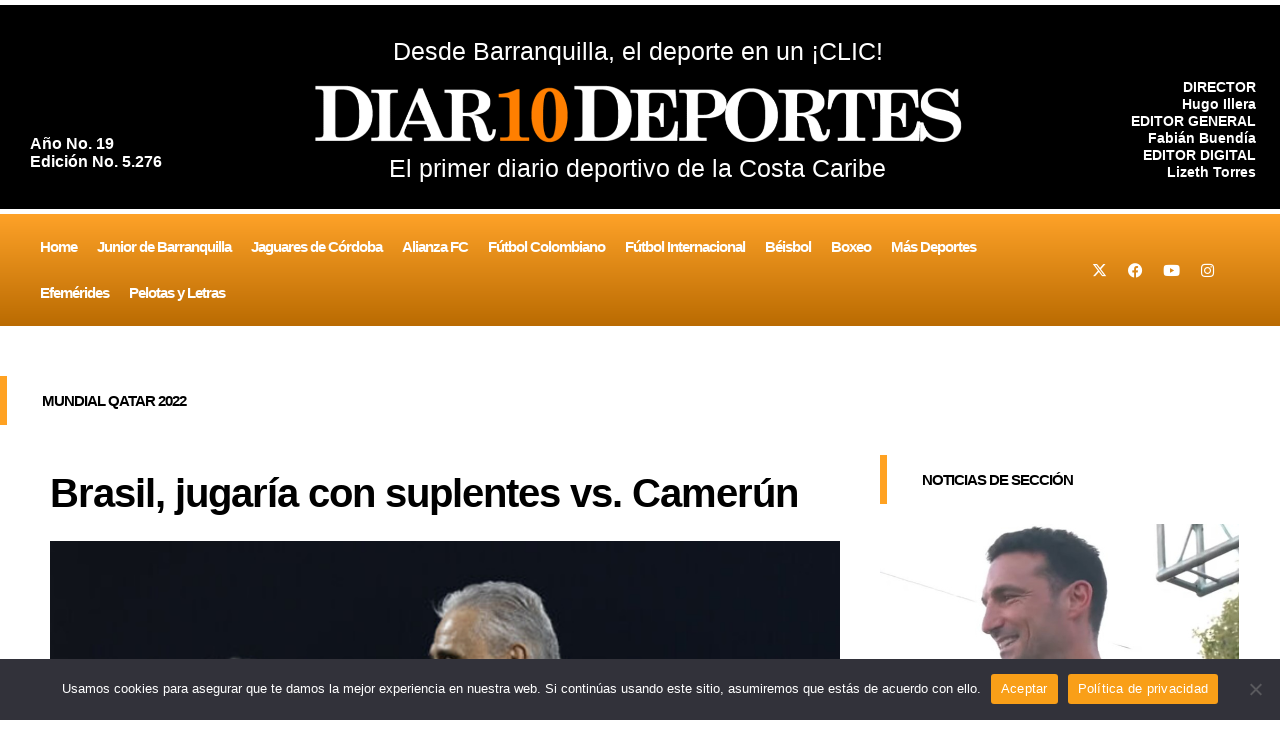

--- FILE ---
content_type: text/html; charset=utf-8
request_url: https://www.google.com/recaptcha/api2/aframe
body_size: 265
content:
<!DOCTYPE HTML><html><head><meta http-equiv="content-type" content="text/html; charset=UTF-8"></head><body><script nonce="VnmMr1ScWP0y5pK9taBMnA">/** Anti-fraud and anti-abuse applications only. See google.com/recaptcha */ try{var clients={'sodar':'https://pagead2.googlesyndication.com/pagead/sodar?'};window.addEventListener("message",function(a){try{if(a.source===window.parent){var b=JSON.parse(a.data);var c=clients[b['id']];if(c){var d=document.createElement('img');d.src=c+b['params']+'&rc='+(localStorage.getItem("rc::a")?sessionStorage.getItem("rc::b"):"");window.document.body.appendChild(d);sessionStorage.setItem("rc::e",parseInt(sessionStorage.getItem("rc::e")||0)+1);localStorage.setItem("rc::h",'1769911066201');}}}catch(b){}});window.parent.postMessage("_grecaptcha_ready", "*");}catch(b){}</script></body></html>

--- FILE ---
content_type: text/css
request_url: https://diariodeportes.com.co/wp-content/uploads/elementor/css/post-540.css?ver=1769038587
body_size: 658
content:
.elementor-540 .elementor-element.elementor-element-28d4077 > .elementor-container{max-width:1410px;}.elementor-540 .elementor-element.elementor-element-28d4077{margin-top:0px;margin-bottom:0px;padding:50px 0px 0px 0px;}.elementor-540 .elementor-element.elementor-element-5340ad3 > .elementor-element-populated{margin:0px 0px 0px 0px;--e-column-margin-right:0px;--e-column-margin-left:0px;padding:0px 0px 0px 0px;}.elementor-540 .elementor-element.elementor-element-c7c1297 > .elementor-widget-container{margin:0px 0px 0px 0px;padding:15px 0px 15px 35px;border-style:solid;border-width:0px 0px 0px 7px;border-color:#FFA222;}.elementor-540 .elementor-element.elementor-element-c7c1297{text-align:left;}.elementor-540 .elementor-element.elementor-element-c7c1297 .elementor-heading-title{font-family:"Georgia", Sans-serif;font-weight:bold;text-transform:uppercase;letter-spacing:-1px;color:#000000;}.elementor-540 .elementor-element.elementor-element-5d20899 > .elementor-container{max-width:1410px;}.elementor-540 .elementor-element.elementor-element-5d20899{color:#000000;margin-top:10px;margin-bottom:0px;padding:0px 40px 0px 40px;}.elementor-540 .elementor-element.elementor-element-5d20899 a{color:#BA6B02;}.elementor-540 .elementor-element.elementor-element-5d20899 a:hover{color:#BA6B02;}.elementor-540 .elementor-element.elementor-element-9a18224 .elementor-heading-title{font-family:"Georgia", Sans-serif;font-size:40px;font-weight:bold;letter-spacing:-1px;color:#000000;}.elementor-540 .elementor-element.elementor-element-43c6e1c{text-align:left;}.elementor-540 .elementor-element.elementor-element-43c6e1c img{width:100%;}.elementor-540 .elementor-element.elementor-element-1d5e9da{--alignment:left;--grid-side-margin:10px;--grid-column-gap:10px;--grid-row-gap:10px;}.elementor-540 .elementor-element.elementor-element-1d5e9da .elementor-share-btn{font-size:calc(0.8px * 10);}.elementor-540 .elementor-element.elementor-element-1d5e9da .elementor-share-btn__icon{--e-share-buttons-icon-size:1.5em;}.elementor-540 .elementor-element.elementor-element-1d5e9da .elementor-share-btn__title{text-transform:uppercase;}.elementor-540 .elementor-element.elementor-element-9c272ed .elementor-icon-list-icon{width:14px;}.elementor-540 .elementor-element.elementor-element-9c272ed .elementor-icon-list-icon i{font-size:14px;}.elementor-540 .elementor-element.elementor-element-9c272ed .elementor-icon-list-icon svg{--e-icon-list-icon-size:14px;}.elementor-540 .elementor-element.elementor-element-9c272ed .elementor-icon-list-text, .elementor-540 .elementor-element.elementor-element-9c272ed .elementor-icon-list-text a{color:#FFA222;}.elementor-540 .elementor-element.elementor-element-9c272ed .elementor-icon-list-item{font-family:"Georgia", Sans-serif;font-weight:bold;letter-spacing:-1px;}.elementor-540 .elementor-element.elementor-element-a9b91e8{text-align:justify;color:#000000;font-family:"Georgia", Sans-serif;font-size:18px;}.elementor-540 .elementor-element.elementor-element-afc45d7 > .elementor-element-populated{padding:0px 0px 0px 30px;}.elementor-540 .elementor-element.elementor-element-513272e > .elementor-widget-container{margin:0px 0px 0px 0px;padding:15px 0px 15px 35px;border-style:solid;border-width:0px 0px 0px 7px;border-color:#FFA222;}.elementor-540 .elementor-element.elementor-element-513272e{text-align:left;}.elementor-540 .elementor-element.elementor-element-513272e .elementor-heading-title{font-family:"Georgia", Sans-serif;font-weight:bold;letter-spacing:-1px;-webkit-text-stroke-color:#000;stroke:#000;color:#000000;}.elementor-540 .elementor-element.elementor-element-a833c4c{--grid-row-gap:35px;--grid-column-gap:30px;}.elementor-540 .elementor-element.elementor-element-a833c4c > .elementor-widget-container{margin:0px 0px 0px 0px;}.elementor-540 .elementor-element.elementor-element-a833c4c .elementor-posts-container .elementor-post__thumbnail{padding-bottom:calc( 0.7 * 100% );}.elementor-540 .elementor-element.elementor-element-a833c4c:after{content:"0.7";}.elementor-540 .elementor-element.elementor-element-a833c4c .elementor-post__thumbnail__link{width:100%;}.elementor-540 .elementor-element.elementor-element-a833c4c.elementor-posts--thumbnail-left .elementor-post__thumbnail__link{margin-right:10px;}.elementor-540 .elementor-element.elementor-element-a833c4c.elementor-posts--thumbnail-right .elementor-post__thumbnail__link{margin-left:10px;}.elementor-540 .elementor-element.elementor-element-a833c4c.elementor-posts--thumbnail-top .elementor-post__thumbnail__link{margin-bottom:10px;}.elementor-540 .elementor-element.elementor-element-a833c4c .elementor-post__title, .elementor-540 .elementor-element.elementor-element-a833c4c .elementor-post__title a{color:#000000;font-family:"Georgia", Sans-serif;font-size:20px;font-weight:bold;text-decoration:none;letter-spacing:-1px;}.elementor-540 .elementor-element.elementor-element-9858ece > .elementor-widget-container{margin:0px 0px 0px 0px;border-style:solid;border-color:#FAA222;border-radius:10px 10px 10px 10px;}.elementor-540 .elementor-element.elementor-element-9858ece .elementor-image-box-wrapper{text-align:center;}.elementor-540 .elementor-element.elementor-element-9858ece.elementor-position-right .elementor-image-box-img{margin-left:0px;}.elementor-540 .elementor-element.elementor-element-9858ece.elementor-position-left .elementor-image-box-img{margin-right:0px;}.elementor-540 .elementor-element.elementor-element-9858ece.elementor-position-top .elementor-image-box-img{margin-bottom:0px;}.elementor-540 .elementor-element.elementor-element-9858ece .elementor-image-box-title{margin-bottom:0px;color:#000000;font-family:"Georgia", Sans-serif;font-size:20px;letter-spacing:-1px;}.elementor-540 .elementor-element.elementor-element-9858ece .elementor-image-box-wrapper .elementor-image-box-img{width:20%;}.elementor-540 .elementor-element.elementor-element-9858ece .elementor-image-box-img img{border-style:none;border-radius:0px;transition-duration:0.3s;}.elementor-540 .elementor-element.elementor-element-9858ece .elementor-image-box-description{color:#FFA222;}.elementor-540 .elementor-element.elementor-element-954c050 > .elementor-widget-container{margin:0px 0px 0px 0px;border-style:solid;border-color:#FAA222;border-radius:10px 10px 10px 10px;}.elementor-540 .elementor-element.elementor-element-954c050 .elementor-image-box-wrapper{text-align:center;}.elementor-540 .elementor-element.elementor-element-954c050.elementor-position-right .elementor-image-box-img{margin-left:0px;}.elementor-540 .elementor-element.elementor-element-954c050.elementor-position-left .elementor-image-box-img{margin-right:0px;}.elementor-540 .elementor-element.elementor-element-954c050.elementor-position-top .elementor-image-box-img{margin-bottom:0px;}.elementor-540 .elementor-element.elementor-element-954c050 .elementor-image-box-title{margin-bottom:0px;color:#000000;font-family:"Georgia", Sans-serif;font-size:20px;letter-spacing:-1px;}.elementor-540 .elementor-element.elementor-element-954c050 .elementor-image-box-wrapper .elementor-image-box-img{width:20%;}.elementor-540 .elementor-element.elementor-element-954c050 .elementor-image-box-img img{border-style:none;border-radius:0px;transition-duration:0.3s;}.elementor-540 .elementor-element.elementor-element-8c22149 > .elementor-widget-container{margin:0px 0px 0px 0px;border-style:solid;border-color:#FAA222;border-radius:10px 10px 10px 10px;}.elementor-540 .elementor-element.elementor-element-8c22149 .elementor-image-box-wrapper{text-align:center;}.elementor-540 .elementor-element.elementor-element-8c22149.elementor-position-right .elementor-image-box-img{margin-left:0px;}.elementor-540 .elementor-element.elementor-element-8c22149.elementor-position-left .elementor-image-box-img{margin-right:0px;}.elementor-540 .elementor-element.elementor-element-8c22149.elementor-position-top .elementor-image-box-img{margin-bottom:0px;}.elementor-540 .elementor-element.elementor-element-8c22149 .elementor-image-box-title{margin-bottom:0px;color:#000000;font-family:"Georgia", Sans-serif;font-size:20px;letter-spacing:-1px;}.elementor-540 .elementor-element.elementor-element-8c22149 .elementor-image-box-wrapper .elementor-image-box-img{width:20%;}.elementor-540 .elementor-element.elementor-element-8c22149 .elementor-image-box-img img{border-style:none;border-radius:0px;transition-duration:0.3s;}.elementor-540 .elementor-element.elementor-element-8c22149 .elementor-image-box-description{color:#FFA222;}.elementor-540 .elementor-element.elementor-element-0a4bf7d > .elementor-widget-container{margin:0px 0px 0px 0px;border-style:solid;border-color:#FAA222;border-radius:10px 10px 10px 10px;}.elementor-540 .elementor-element.elementor-element-0a4bf7d .elementor-image-box-wrapper{text-align:center;}.elementor-540 .elementor-element.elementor-element-0a4bf7d.elementor-position-right .elementor-image-box-img{margin-left:0px;}.elementor-540 .elementor-element.elementor-element-0a4bf7d.elementor-position-left .elementor-image-box-img{margin-right:0px;}.elementor-540 .elementor-element.elementor-element-0a4bf7d.elementor-position-top .elementor-image-box-img{margin-bottom:0px;}.elementor-540 .elementor-element.elementor-element-0a4bf7d .elementor-image-box-title{margin-bottom:0px;color:#000000;font-family:"Georgia", Sans-serif;font-size:20px;letter-spacing:-1px;}.elementor-540 .elementor-element.elementor-element-0a4bf7d .elementor-image-box-wrapper .elementor-image-box-img{width:20%;}.elementor-540 .elementor-element.elementor-element-0a4bf7d .elementor-image-box-img img{border-style:none;border-radius:0px;transition-duration:0.3s;}@media(min-width:768px){.elementor-540 .elementor-element.elementor-element-ef50e6e{width:67.48%;}.elementor-540 .elementor-element.elementor-element-afc45d7{width:32.447%;}}@media(max-width:1024px){.elementor-540 .elementor-element.elementor-element-5340ad3 > .elementor-element-populated{padding:0px 15px 0px 15px;}.elementor-540 .elementor-element.elementor-element-5d20899{padding:0px 20px 0px 20px;} .elementor-540 .elementor-element.elementor-element-1d5e9da{--grid-side-margin:10px;--grid-column-gap:10px;--grid-row-gap:10px;--grid-bottom-margin:10px;}}@media(max-width:767px){.elementor-540 .elementor-element.elementor-element-5d20899{padding:0px 0px 0px 0px;}.elementor-540 .elementor-element.elementor-element-ef50e6e > .elementor-element-populated{padding:0px 0px 0px 0px;} .elementor-540 .elementor-element.elementor-element-1d5e9da{--grid-side-margin:10px;--grid-column-gap:10px;--grid-row-gap:10px;--grid-bottom-margin:10px;}.elementor-540 .elementor-element.elementor-element-1d5e9da{--grid-row-gap:10px;--grid-bottom-margin:10px;}.elementor-540 .elementor-element.elementor-element-afc45d7 > .elementor-element-populated{padding:0px 0px 0px 0px;}.elementor-540 .elementor-element.elementor-element-a833c4c .elementor-posts-container .elementor-post__thumbnail{padding-bottom:calc( 0.7 * 100% );}.elementor-540 .elementor-element.elementor-element-a833c4c:after{content:"0.7";}.elementor-540 .elementor-element.elementor-element-a833c4c .elementor-post__thumbnail__link{width:100%;}.elementor-540 .elementor-element.elementor-element-9858ece .elementor-image-box-img{margin-bottom:0px;}.elementor-540 .elementor-element.elementor-element-954c050 .elementor-image-box-img{margin-bottom:0px;}.elementor-540 .elementor-element.elementor-element-8c22149 .elementor-image-box-img{margin-bottom:0px;}.elementor-540 .elementor-element.elementor-element-0a4bf7d .elementor-image-box-img{margin-bottom:0px;}}

--- FILE ---
content_type: application/x-javascript
request_url: https://diariodeportes.com.co/wp-content/plugins/mx-time-zone-clocks/includes/frontend/assets/js/script.js?ver=5.1.1
body_size: -311
content:
(function ($) {
    $(function () {

		if(typeof mxmtzcRunClocks == 'object') {

			mxmtzcRunClocks.init();
		}

	});
})(jQuery);